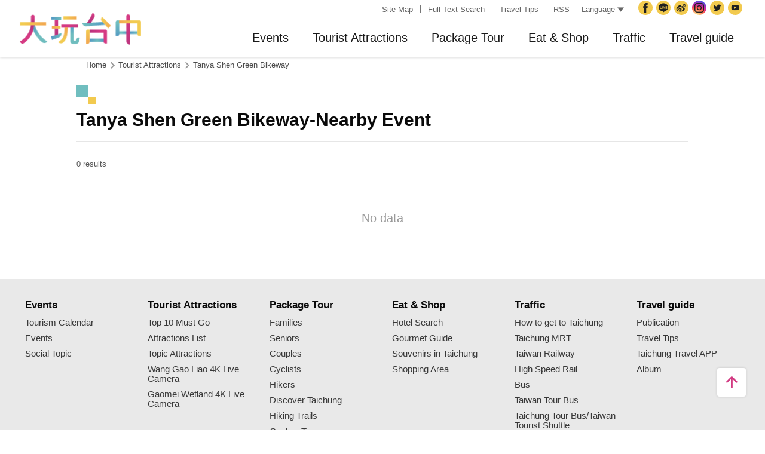

--- FILE ---
content_type: text/html; charset=utf-8
request_url: https://taichung.travel/en/attractions/nearbyactivity/860
body_size: 7296
content:
<!DOCTYPE html><html lang=en class=no-js data-lang=en><head><script>document.querySelector("html").setAttribute('class','mode-two-column');if(localStorage.getItem('card-list-mode')==='mode-tile'){document.querySelector("html").classList.remove('mode-two-column');}</script><meta charset=utf-8><meta name=viewport content="width=device-width, initial-scale=1.0, user-scalable=0"><meta name=keyword content=""><meta name=subject content="Tanya Shen Green Bikeway-Nearby Event"><meta name=language content=en><meta name=owner content="Taichung City Government"><meta name=coverage content=Worldwide><meta name=distribution content=Global><meta name=rating content=General><meta property=og:title content="Tanya Shen Green Bikeway-Nearby Event"><meta property=og:type content=website><meta property=og:site_name content="Taichung Tourism"><meta property=og:description content=""><meta property=og:url content=https://taichung.travel/en/attractions/nearbyactivity/860><meta property=og:locale content=zh_TW><meta name=twitter:site content="Taichung Tourism"><meta name=twitter:creator content="Taichung Tourism"><meta name=twitter:title content="Tanya Shen Green Bikeway-Nearby Event"><meta name=twitter:description content=""><meta name=Dc.Title content="Taichung Tourism and Travel Bureau"><meta name=Dc.Creator content="Taichung Tourism and Travel Bureau"><meta name=Dc.Subject content="Taichung Tourism and Travel Bureau"><meta name=Dc.Description content="Addr：No. 36, Yangming St., Fengyuan Dist., Taichung City 420018, Taiwan, Tel:+886-4-2228-9111"><meta name=Dc.Contributor content="Taichung City Government Tourism and Travel Bureau"><meta name=Dc.Type content=text/html><meta name=Dc.Format content=text><meta name=Dc.Source content="Taichung City Government Tourism and Travel Bureau"><meta name=Dc.Language content=English><meta name=Dc.Coverage_max content=2300-01-01><meta name=Dc.Coverage_min content=2019-03-29><meta name=Dc.Publisher content="Taichung City Government Tourism and Travel Bureau"><meta name=Dc.Date content=2019-03-29><meta name=Dc.Identifier content=387300000H><meta name=Dc.Rights content="Taichung City Government Tourism and Travel Bureau"><meta name=Category.Theme content=630><meta name=Category.Cake content=DD0><meta name=Category.Service content=900><meta name=Keywords content=Travel,Tourism><meta name=title content="Taichung Tourism and Travel Bureau"><title>Tanya Shen Green Bikeway-Nearby Event－Taichung Tourism</title><link rel="shortcut icon" href=/Content/favicon.ico><link rel=stylesheet href=/Content/css/all.css><link rel=stylesheet href=/content/css/layout-old.css><script async src="https://www.googletagmanager.com/gtag/js?id=G-NSE7M3QD6V"></script><script>window.dataLayer=window.dataLayer||[];function gtag(){dataLayer.push(arguments);}
gtag('js',new Date());gtag('config','G-NSE7M3QD6V',{cookie_flags:'secure;samesite=lax'});</script><script>(function(w,d,s,l,i){w[l]=w[l]||[];w[l].push({'gtm.start':new Date().getTime(),event:'gtm.js'});var f=d.getElementsByTagName(s)[0],j=d.createElement(s),dl=l!='dataLayer'?'&l='+l:'';j.async=true;j.src='https://www.googletagmanager.com/gtm.js?id='+i+dl;f.parentNode.insertBefore(j,f);})(window,document,'script','dataLayer','GTM-NWXVQGG');</script><script>(function(w,d,s,l,i){w[l]=w[l]||[];w[l].push({'gtm.start':new Date().getTime(),event:'gtm.js'});var f=d.getElementsByTagName(s)[0],j=d.createElement(s),dl=l!='dataLayer'?'&l='+l:'';j.async=true;j.src='https://www.googletagmanager.com/gtm.js?id='+i+dl;f.parentNode.insertBefore(j,f);})(window,document,'script','dataLayer','GTM-WD6KCH2');</script><body class="foreign en new-2022 dev" data-login=False data-lang=en><noscript><iframe src="https://www.googletagmanager.com/ns.html?id=GTM-WD6KCH2" title=Google-GTM-WD6KCH2 height=0 width=0 style=display:none;visibility:hidden></iframe></noscript><a id=top title=Anchor tabindex=-1>Anchor</a> <a href=#main-content class="acc-show-at-focus js-scroll-anchor" title="Go to the content anchor">Go to the content anchor</a><div class=main-container><header class=header-wrapper id=header-wrapper><div class=header><div class="site-func-blk d-xl-flex" id=site-func-blk><ul class=site-func-list><li class="item d-none d-xl-flex align-items-center"><a accesskey=U href=javascript:void(0) title="Top anchor(U)" class=brick id=brick-top>:::</a><li class="item d-none d-xl-flex align-items-center"><a href=/en/siteinformation/sitemap class=link title="Site Map">Site Map</a><li class="item d-none d-xl-flex align-items-center"><a href=/en/search class=link title="Full-Text Search">Full-Text Search</a><li class="item d-none d-xl-flex align-items-center"><a href=/en/traveltips/visa class=link title="Travel Tips">Travel Tips</a><li class="item d-none d-xl-flex align-items-center"><a href=/en/opendata/rss class=link title=RSS>RSS</a></ul><div class="lang-list-blk px-xl-1 position-relative"><a href=javascript:void(0) class="d-none d-xl-flex align-items-center fz-13px text-info text-decoration-none" style=height:30px> Language <i class="icon icon-triangle ml-4px fz-11px" aria-hidden=true></i> </a><ul class="lang-list d-xl-none px-xl-12px pb-xl-1 bg-white"><li class="item mb-xl-1 mb-0-last"><a href="/" class="link text-info fz-xl-13px" title=正體中文>正體中文</a><li class="item mb-xl-1 mb-0-last"><a href=/zh-cn class="link text-info fz-xl-13px" title=简体中文>简体中文</a><li class="item mb-xl-1 mb-0-last"><a href=/ja class="link text-info fz-xl-13px" title=日本語>日本語</a><li class="item mb-xl-1 mb-0-last"><a href=/ko class="link text-info fz-xl-13px" title=한국어>한국어</a><li class="item mb-xl-1 mb-0-last"><a href=/vi class="link text-info fz-xl-13px" title="Người việt nam">Người việt nam</a></ul></div><div class=google-translate-blk><div id=google_translate_element></div><script>function googleTranslateElementInit(){new google.translate.TranslateElement({pageLanguage:'en',includedLanguages:'de,es,fr,hi,id,it,iw,km,lo,mi,ms,my,nl,pl,pt,ru,sv,th,tl,vi',layout:google.translate.TranslateElement.InlineLayout.SIMPLE,autoDisplay:false},'google_translate_element');}</script><script src="https://translate.google.com/translate_a/element.js?cb=googleTranslateElementInit&amp;hl=en" async></script></div><ul class=social-site-list><li class=item><a href=https://www.facebook.com/taichungresort class=icon-social-fb title="Facebook(Open Window)" rel="noopener noreferrer" target=_blank>Facebook</a><li class=item><a href=https://line.naver.jp/ti/p/%40taichungcity class=icon-social-line title="Taichung City Government Line(Open Window)" rel="noopener noreferrer" target=_blank>Taichung City Government</a><li class=item><a href=https://www.weibo.com/gotaichung class=icon-social-weibo title="Taichung TravelWeibo(Open Window)" rel="noopener noreferrer" target=_blank>Taichung Travel<span class=hide-at-mobile>Weibo</span></a><li class=item><a href="https://www.instagram.com/taichungtravels/?hl=zh-tw" class=icon-social-ig title="taichungtravels(Open Window)" rel="noopener noreferrer" target=_blank>Instagram</a><li class=item><a href=https://twitter.com/taichungtravels class=icon-social-twitter title="Taichung City Government Twitter(Open Window)" rel="noopener noreferrer" target=_blank>Twitter</a><li class=item><a href=https://www.youtube.com/channel/UCSV_89hkpo3y_J1INMueN6A class=icon-social-youtube title="Taichung City Government YouTube(Open Window)" rel="noopener noreferrer" target=_blank>YouTube</a><li class="item hide-at-desktop"><a href=/en/siteinformation/servicephone class=icon-social-tel title="Service Phone">Service Phone</a><li class="item hide-at-desktop"><a href=/en/tourist/app class=icon-social-app title="Guide App">Guide App</a></ul></div><h1 class=main-logo><a href=/en class=link title="Taichung Tourism">Taichung Tourism</a></h1><div class=main-nav-wrapper id=main-nav-wrapper><button class=btn-open-menu id=btn-open-menu title=Navigation> <span class=line>Navigation</span> </button> <nav class=main-nav id=main-nav><ul class="main-nav-title-list d-xl-flex justify-content-end current-lv" id=main-nav-title-list><li class=item><a class="menu-title px-xl-20px fz-xl-20px hover-main trs-all has-more" href=javascript:void(0) title=Events> Events </a><div class="nav-sub-list p-0"><div class="item-group py-xl-5 px-xl-6"><div class=sub-item><a class="d-block px-2 py-12px px-xl-0 py-xl-2 fz-18px fz-xl-20px text-decoration-none text-normal border-bottom border-efefef hover-main hover-border-bottom-main trs-all" href=/en/event/touristcalendar#season-1 title="Tourism Calendar"> Tourism Calendar </a></div><div class=sub-item><a class="d-block px-2 py-12px px-xl-0 py-xl-2 fz-18px fz-xl-20px text-decoration-none text-normal border-bottom border-efefef hover-main hover-border-bottom-main trs-all" href=/en/event/news title=Events> Events </a></div><div class=sub-item><a class="d-block px-2 py-12px px-xl-0 py-xl-2 fz-18px fz-xl-20px text-decoration-none text-normal border-bottom border-efefef hover-main hover-border-bottom-main trs-all" href=/en/diary/list title="Social Topic"> Social Topic </a></div></div><div class="item-group d-none d-xl-block py-xl-5 px-xl-6"><div class="py-12px fz-18px font-weight-bold">Recently News</div><ul><li><a class="d-block py-1 fz-18px text-decoration-none text-normal border-bottom border-efefef hover-main hover-border-bottom-main trs-all" href=/en/event/newsdetail/10044 title="2026 Taichung New Year's Countdown Party"> 2026 Taichung New Year&#39;s Countdown Party<div class="text-primary-darken fz-13px">2025-12-26</div></a><li><a class="d-block py-1 fz-18px text-decoration-none text-normal border-bottom border-efefef hover-main hover-border-bottom-main trs-all" href=/en/event/newsdetail/10027 title="2025 Taichung Christmas Carnival"> 2025 Taichung Christmas Carnival<div class="text-primary-darken fz-13px">2025-12-15</div></a><li><a class="d-block py-1 fz-18px text-decoration-none text-normal border-bottom border-efefef hover-main hover-border-bottom-main trs-all" href=/en/event/newsdetail/10015 title="2025 Taichung International Flower Carpet Festival"> 2025 Taichung International Flower Carpet Festival<div class="text-primary-darken fz-13px">2025-10-27</div></a><li><a class="d-block py-1 fz-18px text-decoration-none text-normal border-bottom border-efefef hover-main hover-border-bottom-main trs-all" href=/en/event/newsdetail/10014 title="2025 National Day Gala in Taichung"> 2025 National Day Gala in Taichung<div class="text-primary-darken fz-13px">2025-09-26</div></a><li><a class="d-block py-1 fz-18px text-decoration-none text-normal border-bottom border-efefef hover-main hover-border-bottom-main trs-all" href=/en/event/newsdetail/10020 title="2025 1st World Bird Fair in Taiwan"> 2025 1st World Bird Fair in Taiwan<div class="text-primary-darken fz-13px">2025-09-12</div></a></ul></div></div><li class=item><a class="menu-title px-xl-20px fz-xl-20px hover-main trs-all has-more" href=javascript:void(0) title="Tourist Attractions"> Tourist Attractions </a><div class="nav-sub-list p-0 ie-w-xl-1180px"><div class="item-group flex-xl-shrink-0 ie-w-xl-300px miw-xl-280px maw-xl-300px py-xl-5 px-xl-6"><div class=sub-item><a class="d-flex px-2 py-12px px-xl-0 py-xl-2 fz-18px fz-xl-20px text-decoration-none text-normal border-bottom border-efefef hover-main hover-border-bottom-main trs-all" href=/en/attractions/topten title="Top 10 Must Go"> Top 10 Must Go </a></div><div class=sub-item><a class="d-flex px-2 py-12px px-xl-0 py-xl-2 fz-18px fz-xl-20px text-decoration-none text-normal border-bottom border-efefef hover-main hover-border-bottom-main trs-all" href=/en/attractions/list title="Attractions List"> Attractions List </a></div><div class=sub-item><a class="d-flex px-2 py-12px px-xl-0 py-xl-2 fz-18px fz-xl-20px text-decoration-none text-normal border-bottom border-efefef hover-main hover-border-bottom-main trs-all" href=/en/attractions/listbyclassification title="Topic Attractions"> Topic Attractions </a></div><div class=sub-item><a class="d-flex px-2 py-12px px-xl-0 py-xl-2 fz-18px fz-xl-20px text-decoration-none text-normal border-bottom border-efefef hover-main hover-border-bottom-main trs-all" href=/en/multimedia/panoramic title=Panoramic> Panoramic </a></div><div class=sub-item><a class="d-flex px-2 py-12px px-xl-0 py-xl-2 fz-18px fz-xl-20px text-decoration-none text-normal border-bottom border-efefef hover-main hover-border-bottom-main trs-all" href=/en/live-camera/59 title="Wang Gao Liao 4K Live Camera"> Wang Gao Liao 4K Live Camera </a></div><div class=sub-item><a class="d-flex px-2 py-12px px-xl-0 py-xl-2 fz-18px fz-xl-20px text-decoration-none text-normal border-bottom border-efefef hover-main hover-border-bottom-main trs-all" href=/en/live-camera/58 title="Gaomei Wetland 4K Live Camera"> Gaomei Wetland 4K Live Camera </a></div></div><div class="item-group d-xl-flex flex-xl-shrink-0 w-xl-600px py-xl-5 px-xl-6"><div class="sub-item flex-xl-shrink-0"><div class="px-2 py-12px px-xl-0 fz-18px font-weight-bold bg-light bg-xl-none">Guided city tour</div><ul><li><a class="js-city-area d-block w-xl-12 px-3 py-12px px-xl-0 py-xl-1 fz-18px text-decoration-none text-normal hover-main hover-border-bottom-main trs-all" href=/en/attractions/megalopolis title="City Center" data-img=/content/images/global/area-01.jpg data-area="Central Dist. &amp; East Dist. &amp; West Dist. &amp; South Dist. &amp; North Dist. &amp; Xitun Dist. &amp; Nantun Dist. &amp; Beitun Dist."> City Center </a><li><a class="js-city-area d-block w-xl-12 px-3 py-12px px-xl-0 py-xl-1 fz-18px text-decoration-none text-normal hover-main hover-border-bottom-main trs-all" href=/en/attractions/historical title="Tun District" data-img=/content/images/global/area-02.jpg data-area="Wuri Dist. &amp; Dali Dist. &amp; Wufeng Dist. &amp; Taiping Dist."> Tun District </a><li><a class="js-city-area d-block w-xl-12 px-3 py-12px px-xl-0 py-xl-1 fz-18px text-decoration-none text-normal hover-main hover-border-bottom-main trs-all" href=/en/attractions/coastline title="Coast Line" data-img=/content/images/global/area-03.jpg data-area="Dajia Dist. &amp; Da'an Dist. &amp; Waipu Dist. &amp; Qingshui Dist. &amp; Wuqi Dist. &amp; Shalu Dist. &amp; Longjing Dist. &amp; Dadu Dist."> Coast Line </a><li><a class="js-city-area d-block w-xl-12 px-3 py-12px px-xl-0 py-xl-1 fz-18px text-decoration-none text-normal hover-main hover-border-bottom-main trs-all" href=/en/attractions/mountainline title="Mountain Line" data-img=/content/images/global/area-04.jpg data-area="Houli Dist. &amp; Shengang Dist. &amp; Daya Dist. &amp; Fengyuan Dist. &amp; Tanzi Dist. &amp; Shigang Dist. &amp; Dongshi Dist. &amp; Xinshe Dist. &amp; Heping Dist."> Mountain Line </a></ul></div><div class="d-none d-xl-block flex-fill ml-xl-3"><img class="d-block w-380px" src=/content/images/global/area-all.jpg alt="" id=area-img><div class="op-0 trs-all" id=area-desc><div class="d-inline-flex align-items-center h-3 px-1 mt-2 ml-3 text-white bg-main rounded-pill fz-14px lh-initial">Area</div><div class="mt-1 pl-4 fz-13px" id=area-district></div></div></div></div><div class="item-group d-none d-xl-block flex-shrink-0 miw-xl-280px ie-w-xl-280px maw-xl-300px py-xl-5 px-xl-6"><div class="py-12px fz-18px font-weight-bold">Scenic Highlights</div><ul><li><a class="d-block py-1 fz-18px text-decoration-none text-normal hover-main hover-border-bottom-main trs-all" href=/en/attractions/intro/850 title="Fengchia Night Market"> Fengchia Night Market </a><li><a class="d-block py-1 fz-18px text-decoration-none text-normal hover-main hover-border-bottom-main trs-all" href=/en/attractions/intro/886 title="Gaomei Wetland"> Gaomei Wetland </a><li><a class="d-block py-1 fz-18px text-decoration-none text-normal hover-main hover-border-bottom-main trs-all" href=/en/attractions/intro/1239 title=Miyahara> Miyahara </a><li><a class="d-block py-1 fz-18px text-decoration-none text-normal hover-main hover-border-bottom-main trs-all" href=/en/attractions/intro/1125 title="Sea of Flowers in Xinshe"> Sea of Flowers in Xinshe </a><li><a class="d-block py-1 fz-18px text-decoration-none text-normal hover-main hover-border-bottom-main trs-all" href=/en/attractions/intro/1222 title="Shen Ji New Village"> Shen Ji New Village </a></ul></div></div><li class=item><a class="menu-title px-xl-20px fz-xl-20px hover-main trs-all has-more" href=javascript:void(0) title="Package Tour"> Package Tour </a><div class="nav-sub-list p-0"><div class="item-group flex-shrink-0 w-xl-480px py-xl-5 px-xl-6"><ul class="row mb-xl-n5"><li class="sub-item col-12 col-xl-4 mb-xl-5"><a class="d-block px-2 py-12px p-xl-0 fz-18px fz-xl-20px text-decoration-none text-normal border-bottom border-efefef border-xl-0 text-xl-center hover-main trs-all" href=/en/experience/parent-child-tour title=Families><div class="thumb-frame d-none d-xl-block w-12 h-12 mx-auto rounded-circle"><img src=/content/images/global/blank.gif data-src=/content/images/index/2022/tourist-type-menu-child.jpg alt="" class="thumb lazy"><noscript><img src=/content/images/index/2022/tourist-type-menu-child.jpg alt="" class=thumb></noscript></div><div class=mt-xl-1>Families</div></a><li class="sub-item col-12 col-xl-4 mb-xl-5"><a class="d-block px-2 py-12px p-xl-0 fz-18px fz-xl-20px text-decoration-none text-normal border-bottom border-efefef border-xl-0 text-xl-center hover-main trs-all" href=/en/experience/seniors-tour title=Seniors><div class="thumb-frame d-none d-xl-block w-12 h-12 mx-auto rounded-circle"><img src=/content/images/global/blank.gif data-src=/content/images/index/2022/tourist-type-menu-elderly.jpg alt="" class="thumb lazy"><noscript><img src=/content/images/index/2022/tourist-type-menu-elderly.jpg alt="" class=thumb></noscript></div><div class=mt-xl-1>Seniors</div></a><li class="sub-item col-12 col-xl-4 mb-xl-5"><a class="d-block px-2 py-12px p-xl-0 fz-18px fz-xl-20px text-decoration-none text-normal border-bottom border-efefef border-xl-0 text-xl-center hover-main trs-all" href=/en/experience/couples-tour title=Couples><div class="thumb-frame d-none d-xl-block w-12 h-12 mx-auto rounded-circle"><img src=/content/images/global/blank.gif data-src=/content/images/index/2022/tourist-type-menu-lovers.jpg alt="" class="thumb lazy"><noscript><img src=/content/images/index/2022/tourist-type-menu-lovers.jpg alt="" class=thumb></noscript></div><div class=mt-xl-1>Couples</div></a><li class="sub-item col-12 col-xl-4 mb-xl-5"><a class="d-block px-2 py-12px p-xl-0 fz-18px fz-xl-20px text-decoration-none text-normal border-bottom border-efefef border-xl-0 text-xl-center hover-main trs-all" href=/en/experience/cyclists-tour title=Cyclists><div class="thumb-frame d-none d-xl-block w-12 h-12 mx-auto rounded-circle"><img src=/content/images/global/blank.gif data-src=/content/images/index/2022/tourist-type-menu-biker.jpg alt="" class="thumb lazy"><noscript><img src=/content/images/index/2022/tourist-type-menu-biker.jpg alt="" class=thumb></noscript></div><div class=mt-xl-1>Cyclists</div></a><li class="sub-item col-12 col-xl-4 mb-xl-5"><a class="d-block px-2 py-12px p-xl-0 fz-18px fz-xl-20px text-decoration-none text-normal border-bottom border-efefef border-xl-0 text-xl-center hover-main trs-all" href=/en/experience/climber-tour title=Hikers><div class="thumb-frame d-none d-xl-block w-12 h-12 mx-auto rounded-circle"><img src=/content/images/global/blank.gif data-src=/content/images/index/2022/tourist-type-menu-climber.jpg alt="" class="thumb lazy"><noscript><img src=/content/images/index/2022/tourist-type-menu-climber.jpg alt="" class=thumb></noscript></div><div class=mt-xl-1>Hikers</div></a></ul></div><div class="item-group py-xl-5 px-xl-6"><div class=sub-item><a class="d-block px-2 py-12px px-xl-0 py-xl-2 fz-18px fz-xl-20px text-decoration-none text-normal border-bottom border-efefef hover-main hover-border-bottom-main trs-all" href=/en/experience/discovertaichung title="Discover Taichung"> Discover Taichung </a></div><div class=sub-item><a class="d-block px-2 py-12px px-xl-0 py-xl-2 fz-18px fz-xl-20px text-decoration-none text-normal border-bottom border-efefef hover-main hover-border-bottom-main trs-all" href=/en/experience/hikingtrail title="Hiking Trails"> Hiking Trails </a></div><div class=sub-item><a class="d-block px-2 py-12px px-xl-0 py-xl-2 fz-18px fz-xl-20px text-decoration-none text-normal border-bottom border-efefef hover-main hover-border-bottom-main trs-all" href=/en/experience/cyclingtrip title="Cycling Tours"> Cycling Tours </a></div><div class=sub-item><a class="d-block px-2 py-12px px-xl-0 py-xl-2 fz-18px fz-xl-20px text-decoration-none text-normal border-bottom border-efefef hover-main hover-border-bottom-main trs-all" href=/en/experience/easytrip title="Easy Trips"> Easy Trips </a></div><div class=sub-item><a class="d-block px-2 py-12px px-xl-0 py-xl-2 fz-18px fz-xl-20px text-decoration-none text-normal border-bottom border-efefef hover-main hover-border-bottom-main trs-all" href=/en/experience/night-tour title="A Night Tour to Taichung"> A Night Tour to Taichung </a></div><div class=sub-item><a class="d-block px-2 py-12px px-xl-0 py-xl-2 fz-18px fz-xl-20px text-decoration-none text-normal border-bottom border-efefef hover-main hover-border-bottom-main trs-all" href=/en/experience/family-fun title="Parent-Child Fun"> Parent-Child Fun </a></div><div class=sub-item><a class="d-block px-2 py-12px px-xl-0 py-xl-2 fz-18px fz-xl-20px text-decoration-none text-normal border-bottom border-efefef hover-main hover-border-bottom-main trs-all" href=/en/experience/low-carbon-transportation title="Low-Carbon Travel"> Low-Carbon Travel </a></div><div class=sub-item><a class="d-block px-2 py-12px px-xl-0 py-xl-2 fz-18px fz-xl-20px text-decoration-none text-normal border-bottom border-efefef hover-main hover-border-bottom-main trs-all" href=/en/experience/hipster-experience title="Hipster Exploration"> Hipster Exploration </a></div></div></div><li class=item><a class="menu-title px-xl-20px fz-xl-20px hover-main trs-all has-more" href=javascript:void(0) title="Eat &amp; Shop"> Eat &amp; Shop </a><div class="nav-sub-list p-0"><div class="item-group miw-xl-280px py-xl-5 px-xl-6"><div class="sub-item flex-xl-shrink-0"><a class="d-flex px-2 py-12px px-xl-0 fz-18px font-weight-bold bg-light bg-xl-none text-decoration-none text-normal hover-main trs-all" href="https://www.taiwanstay.net.tw/TSA/web_page/TSA010100.jsp?lang2=en&amp;" title="Hotel Search(Open Window)" target=_blank rel="noopener noreferrer"> Hotel Search <i class="icon icon-link-out ml-4px fz-13px text-info" aria-hidden=true></i> </a></div></div><div class="item-group miw-xl-320px py-xl-5 px-xl-6"><div class=sub-item><a class="d-block px-2 py-12px px-xl-0 py-xl-2 fz-18px fz-xl-20px text-decoration-none text-normal border-bottom border-efefef hover-main hover-border-bottom-main trs-all" href=/en/experience/gourmet-guide title="Gourmet Guide"> Gourmet Guide </a></div><div class=sub-item><a class="d-block px-2 py-12px px-xl-0 py-xl-2 fz-18px fz-xl-20px text-decoration-none text-normal border-bottom border-efefef hover-main hover-border-bottom-main trs-all" href=/en/experience/souvenirs title="Souvenirs in Taichung"> Souvenirs in Taichung </a></div><div class=sub-item><a class="d-block px-2 py-12px px-xl-0 py-xl-2 fz-18px fz-xl-20px text-decoration-none text-normal border-bottom border-efefef hover-main hover-border-bottom-main trs-all" href=/en/shop/business title="Shopping Area"> Shopping Area </a></div></div></div><li class="item sub-list-right"><a class="menu-title px-xl-20px fz-xl-20px hover-main trs-all has-more" href=javascript:void(0) title=Traffic> Traffic </a><div class="nav-sub-list p-0"><div class="item-group py-xl-5 px-xl-6"><div class=sub-item><a class="d-flex px-2 py-12px px-xl-0 py-xl-2 fz-18px fz-xl-20px text-decoration-none text-normal border-bottom border-efefef hover-main hover-border-bottom-main trs-all" href=/en/traffic/gettinghere title="How to get to Taichung"> How to get to Taichung </a></div><div class=sub-item><a class="d-flex px-2 py-12px px-xl-0 py-xl-2 fz-18px fz-xl-20px text-decoration-none text-normal border-bottom border-efefef hover-main hover-border-bottom-main trs-all" href=https://www.tmrt.com.tw/eng title="Taichung MRT(Open Window)" target=_blank rel="noopener noreferrer"> Taichung MRT <i class="icon icon-link-out ml-4px fz-13px text-info" aria-hidden=true></i> </a></div><div class=sub-item><a class="d-flex px-2 py-12px px-xl-0 py-xl-2 fz-18px fz-xl-20px text-decoration-none text-normal border-bottom border-efefef hover-main hover-border-bottom-main trs-all" href=/en/traffic/railway title="Taiwan  Railway"> Taiwan Railway </a></div><div class=sub-item><a class="d-flex px-2 py-12px px-xl-0 py-xl-2 fz-18px fz-xl-20px text-decoration-none text-normal border-bottom border-efefef hover-main hover-border-bottom-main trs-all" href=/en/traffic/thsr title="High Speed Rail"> High Speed Rail </a></div><div class=sub-item><a class="d-flex px-2 py-12px px-xl-0 py-xl-2 fz-18px fz-xl-20px text-decoration-none text-normal border-bottom border-efefef hover-main hover-border-bottom-main trs-all" href=/en/traffic/longdistancepassenger title=Bus> Bus </a></div><div class=sub-item><a class="d-flex px-2 py-12px px-xl-0 py-xl-2 fz-18px fz-xl-20px text-decoration-none text-normal border-bottom border-efefef hover-main hover-border-bottom-main trs-all" href=https://www.taiwantourbus.com.tw/C/us/twbus-home/region title="Taiwan Tour Bus(Open Window)" target=_blank rel="noopener noreferrer"> Taiwan Tour Bus <i class="icon icon-link-out ml-4px fz-13px text-info" aria-hidden=true></i> </a></div><div class=sub-item><a class="d-flex px-2 py-12px px-xl-0 py-xl-2 fz-18px fz-xl-20px text-decoration-none text-normal border-bottom border-efefef hover-main hover-border-bottom-main trs-all" href=/taichung-tour-bus/en title="Taichung Tour Bus / Taiwan Tourist Shuttle"> Taichung Tour Bus / Taiwan Tourist Shuttle </a></div></div><div class="item-group miw-xl-280px py-xl-5 px-xl-6"><div class="sub-item flex-xl-shrink-0"><div class="px-2 py-12px px-xl-0 fz-18px font-weight-bold bg-light bg-xl-none">Internal Traffic</div><ul><li><a class="d-flex px-3 py-12px px-xl-0 py-xl-1 fz-18px text-decoration-none text-normal border-bottom border-efefef hover-main hover-border-bottom-main trs-all" href=/en/traffic/citybus title="City Bus"> City Bus </a><li><a class="d-flex px-3 py-12px px-xl-0 py-xl-1 fz-18px text-decoration-none text-normal border-bottom border-efefef hover-main hover-border-bottom-main trs-all" href=/en/traffic/taxi title="Taxi / Car rentals"> Taxi / Car rentals </a><li><a class="d-flex px-3 py-12px px-xl-0 py-xl-1 fz-18px text-decoration-none text-normal border-bottom border-efefef hover-main hover-border-bottom-main trs-all" href="https://www.youbike.com.tw/region/i/" title="Taichung YouBike(Open Window)" target=_blank rel="noopener noreferrer"> Taichung YouBike <i class="icon icon-link-out ml-4px fz-13px text-info" aria-hidden=true></i> </a><li><a class="d-flex px-3 py-12px px-xl-0 py-xl-1 fz-18px text-decoration-none text-normal border-bottom border-efefef hover-main hover-border-bottom-main trs-all" href=/en/traffic/servicecenter title="Travel Service Centers"> Travel Service Centers </a></ul></div></div></div><li class="item sub-list-right"><a class="menu-title px-xl-20px fz-xl-20px hover-main trs-all has-more" href=javascript:void(0) title="Travel guide"> Travel guide </a><div class="nav-sub-list p-0"><div class="item-group miw-xl-280px py-xl-5 px-xl-6"><div class=sub-item><a class="d-block px-2 py-12px p-xl-0 fz-18px fz-xl-20px text-decoration-none text-normal border-bottom border-efefef border-xl-0 text-xl-center hover-main trs-all" href=/en/multimedia/publicationlist title=Publication><div class="thumb-frame d-none d-xl-block w-15 h-15 mx-auto pb-0"><img src=/content/images/global/blank.gif data-src=/content/images/global/icon-map-and-dm.jpg alt="" class="thumb lazy"><noscript><img src=/content/images/global/icon-map-and-dm.jpg alt="" class=thumb></noscript></div><div class=mt-xl-1>Publication</div></a></div></div><div class="item-group py-xl-5 px-xl-6"><div class=sub-item><a class="d-flex px-2 py-12px px-xl-0 py-xl-2 fz-18px fz-xl-20px text-decoration-none text-normal border-bottom border-efefef hover-main hover-border-bottom-main trs-all" href=/en/traveltips/visa title="Travel Tips"> Travel Tips </a></div><div class=sub-item><a class="d-flex px-2 py-12px px-xl-0 py-xl-2 fz-18px fz-xl-20px text-decoration-none text-normal border-bottom border-efefef hover-main hover-border-bottom-main trs-all" href=/en/multimedia/albumlist title=Album> Album </a></div><div class=sub-item><a class="d-flex px-2 py-12px px-xl-0 py-xl-2 fz-18px fz-xl-20px text-decoration-none text-normal border-bottom border-efefef hover-main hover-border-bottom-main trs-all" href=/en/tourist/app title="Taichung Travel APP"> Taichung Travel APP </a></div><div class=sub-item><a class="d-flex px-2 py-12px px-xl-0 py-xl-2 fz-18px fz-xl-20px text-decoration-none text-normal border-bottom border-efefef hover-main hover-border-bottom-main trs-all" href="https://eng.taiwan.net.tw/m1.aspx?sNo=0030311&amp;keyString=%5e10019%5e0%5e40" title="Information Stations(Open Window)" target=_blank rel="noopener noreferrer"> Information Stations <i class="icon icon-link-out ml-4px fz-13px text-info" aria-hidden=true></i> </a></div></div></div></ul></nav><div id=mobile-sublist-wrapper><div class=menu-breadcrumb id=menu-breadcrumb><nav> <button class=btn-back-all id=btn-back-all title=All>All</button> <span class=current id=current-unit-name></span> </nav></div></div><div class=mobile-nav-close-mask id=mobile-nav-close-mask></div></div><ul class=member-func-list id=member-func-list><li class="item hide-at-desktop"><a href=/en/search class=btn-fulltext-search title="Full-Text Search">Full-Text Search</a></ul></div></header><noscript><div class="fixed-top mt-6 mt-xl-12 p-2 bg-white text-main text-center shadow z-2000 fz-md-18px">JavaScript is disabled on your browser. Please enable JavaScript on your browser or upgrade to a JavaScript-capable browser to browse for this website.</div></noscript><main class="page-content-wrapper ov-v"><div class=breadcrumb><a href=javascript:void(0) class=brick accesskey=C title="Content anchor(C)">:::</a> <a href=/en class=unit title=Home>Home</a> <span class=unit>Tourist Attractions</span> <a href=/en/attractions/intro/860 class=unit title="Tanya Shen Green Bikeway">Tanya Shen Green Bikeway</a></div><a class=anchor-fix id=main-content title=Anchor tabindex=-1>Anchor</a><div class="unit-title-blk mb20"><h2 class=unit-title>Tanya Shen Green Bikeway-Nearby Event</h2></div><div class=total-nums-blk><p class=nums>0 results</div><p class=data-empty>No data</main><div id=app-root></div><div class=footer-wrapper><div class="fat-footer-wrapper show-at-desktop pt-0"><div class="fat-footer pt-4"><div class=fat-footer-item><div class=title>Events</div><ul class=menu-list><li class=item><a href=/en/event/touristcalendar#season-1 class=link title="Tourism Calendar">Tourism Calendar</a><li class=item><a href=/en/event/news class=link title=Events>Events</a><li class=item><a href=/en/diary/list class=link title="Social Topic">Social Topic</a></ul></div><div class=fat-footer-item><div class=title>Tourist Attractions</div><ul class=menu-list><li class=item><a href=/en/attractions/topten class=link title="Top 10 Must Go">Top 10 Must Go</a><li class=item><a href=/en/attractions/list class=link title="Attractions List">Attractions List</a><li class=item><a href=/en/attractions/listbyclassification class=link title="Topic Attractions">Topic Attractions</a><li class=item><a href=/en/live-camera/59 class=link title="Wang Gao Liao 4K Live Camera">Wang Gao Liao 4K Live Camera</a><li class=item><a href=/en/live-camera/58 class=link title="Gaomei Wetland 4K Live Camera">Gaomei Wetland 4K Live Camera</a></ul></div><div class=fat-footer-item><div class=title>Package Tour</div><ul class=menu-list><li class=item><a href=/en/experience/parent-child-tour class=link title=Families>Families</a><li class=item><a href=/en/experience/seniors-tour class=link title=Seniors>Seniors</a><li class=item><a href=/en/experience/couples-tour class=link title=Couples>Couples</a><li class=item><a href=/en/experience/cyclists-tour class=link title=Cyclists>Cyclists</a><li class=item><a href=/en/experience/climber-tour class=link title=Hikers>Hikers</a><li class=item><a href=/en/experience/discovertaichung class=link title="Discover Taichung">Discover Taichung</a><li class=item><a href=/en/experience/hikingtrail class=link title="Hiking Trails">Hiking Trails</a><li class=item><a href=/en/experience/cyclingtrip class=link title="Cycling Tours">Cycling Tours</a><li class=item><a href=/en/experience/easytrip class=link title="Easy Trips">Easy Trips</a><li class=item><a href=/en/experience/night-tour class=link title="A Night Tour to Taichung">A Night Tour to Taichung</a><li class=item><a href=/en/experience/family-fun class=link title="Parent-Child Fun">Parent-Child Fun</a><li class=item><a href=/en/experience/low-carbon-transportation class=link title="Low-Carbon Travel">Low-Carbon Travel</a><li class=item><a href=/en/experience/hipster-experience class=link title="Hipster Exploration">Hipster Exploration</a></ul></div><div class=fat-footer-item><div class=title>Eat &amp; Shop</div><ul class=menu-list><li class=item><a href="https://www.taiwanstay.net.tw/TSA/web_page/TSA010100.jsp?lang2=en&amp;" class=link title="Hotel Search(Open Window)" rel="noopener noreferrer" target=_blank>Hotel Search</a><li class=item><a href=/en/experience/gourmet-guide class=link title="Gourmet Guide">Gourmet Guide</a><li class=item><a href=/en/experience/souvenirs class=link title="Souvenirs in Taichung">Souvenirs in Taichung</a><li class=item><a href=/en/shop/business class=link title="Shopping Area">Shopping Area</a></ul></div><div class=fat-footer-item><div class=title>Traffic</div><ul class=menu-list><li class=item><a href=/en/traffic/gettinghere class=link title="How to get to Taichung">How to get to Taichung</a><li class=item><a href=https://www.tmrt.com.tw/eng class=link title="Taichung MRT(Open Window)" target=_blank rel="noopener noreferrer">Taichung MRT</a><li class=item><a href=/en/traffic/railway class=link title="Taiwan  Railway">Taiwan Railway</a><li class=item><a href=/en/traffic/thsr class=link title="High Speed Rail">High Speed Rail</a><li class=item><a href=/en/traffic/longdistancepassenger class=link title=Bus>Bus</a><li class=item><a href=https://www.taiwantourbus.com.tw/C/us/twbus-home/region class=link title="Taiwan Tour Bus(Open Window)" target=_blank rel="noopener noreferrer">Taiwan Tour Bus</a><li class=item><a href=/taichung-tour-bus class=link title="Taichung Tour Bus/Taiwan Tourist Shuttle">Taichung Tour Bus/Taiwan Tourist Shuttle</a><li class=item><a href=/en/traffic/citybus class=link title="City Bus">City Bus</a><li class=item><a href=/en/traffic/taxi class=link title="Taxi / Car rentals">Taxi / Car rentals</a><li class=item><a href=/en/traffic/servicecenter class=link title="Travel Service Centers">Travel Service Centers</a></ul></div><div class=fat-footer-item><div class=title>Travel guide</div><ul class=menu-list><li class=item><a href=/en/multimedia/publicationlist class=link title=Publication>Publication</a><li class=item><a href=/en/traveltips/visa class=link title="Travel Tips">Travel Tips</a><li class=item><a href=/en/tourist/app class=link title="Taichung Travel APP">Taichung Travel APP</a><li class=item><a href=/en/multimedia/albumlist class=link title=Album>Album</a></ul></div></div></div><div class="footer px-2 pt-3 py-md-5"><a href="http://www.taichung.gov.tw/" class="taichung-logo mx-auto mb-2 mb-md-3" rel="noopener noreferrer" target=_blank title="Taichung City Government(Open Window)"> Taichung City Government </a><div class="d-block d-flex justify-content-center text-info"><div class="row w-100 justify-content-xl-center"><div class="col-12 col-md-6 col-xl-2 text-left ml-2 ml-md-0 mb-2"><div class=visitor-blk><p class=info>Update：2026-01-21<p class=info>Today : 2128<p class=info>Visits : 11362298</div></div><div class="col-12 col-md-6 col-xl-3 text-left ml-2 ml-md-0 mb-2"><div class="fz-13px fz-md-14px font-weight-bold mb-4px">Taichung City Government Tourism and Travel Bureau</div><p class="fz-13px fz-md-14px mb-4px">No. 36, Yangming St., Fengyuan Dist., Taichung City 420018, Taiwan<p class="fz-13px fz-md-14px mb-4px adj">TEL. +886-4-2228-9111</div><div class="col-12 col-md-6 col-xl-3 text-left ml-2 ml-md-0 mb-2"><div class="row fz-13px fz-md-14px"><a href=/en/siteinformation/sitemap class="col-6 mb-4px text-info hover-main" title="Site Map">Site Map</a> <a href=/en/siteinformation/gwoia class="col-6 text-info hover-main" title=GWOIA>GWOIA</a> <a href=/en/siteinformation/majorpolicy class="col-6 text-info" title="Major Policy">Major Policy</a> <a href=/en/siteinformation/privacy class="col-6 mb-4px text-info hover-main" title="Privacy Policy">Privacy Policy</a></div></div><div class="gov-aplus-blk ml-2 mt-3 ml-md-0 mt-md-0"><a href="https://www.gov.tw/" rel="noopener noreferrer" target=_blank class=e-gov title="E Government(Open Window)">E Government</a> <a href="https://accessibility.moda.gov.tw/Applications/Detail?category=20250311173906" rel="noopener noreferrer" target=_blank class=aplus title="Accessibility AA(Open Window)">Accessibility AA</a><div class="disaster-warning-blk mt-5" id=capInfo300100_Normal_66></div></div></div></div><div class="d-black fz-12px fz-md-13px pt-2"><p class=d-inline-block>Copyright © 2016 Taichung City Government Tourism and Travel Bureau All Rights Reserved</div></div></div></div><div class="float-blk d-flex flex-xl-column align-items-center fixed-bottom w-100 w-xl-6 mb-xl-5 pb-safe-area text-main trs-all pointer-events-none bg-white shadow" id=float-blk><a href=#top title="Back to the top of page" class="btn w-7 h-6 w-xl-6 ml-auto mb-xl-2 border-0 text-main pointer-events-auto order-last order-xl-first js-scroll-anchor"> <i class="icon icon-top fz-20px" aria-hidden=true></i> <span class=text-hide>Back to the top of page</span> </a></div><input name=__RequestVerificationToken type=hidden value=bDCnCJNsFZEdvkiFrjF5T8W5alUnx14eQogaJcV1QjeYL1RZmxcanq36OlTzxwehvL1nf4QHk4P60qTObx_r36N4EBhRBLZC8JMJByO1iDg1><script src=/Scripts/_scripts.js></script><script>var isGRecaptchaSuccess=false;var isGRecaptchaSuccess4Contact=false;var isGRecaptchaSuccess4Api=false;var onloadCallback=function(){if(document.querySelector("#recaptchaPlaceholder")){grecaptcha.render('recaptchaPlaceholder',{'sitekey':'6Lex6gwUAAAAABpZK9OaCPWx1QTIjj5iB5FtYVov','callback':verifyCallback});}
if(document.querySelector("#recaptchaPlaceholder4Api")){grecaptcha.render('recaptchaPlaceholder4Api',{'sitekey':'6Lex6gwUAAAAABpZK9OaCPWx1QTIjj5iB5FtYVov','callback':verifyCallback4Api});}
grecaptcha.render('recaptchaPlaceholder4Contact',{'sitekey':'6Lex6gwUAAAAABpZK9OaCPWx1QTIjj5iB5FtYVov','callback':verifyCallback4Contact});};function verifyCallback(respons){isGRecaptchaSuccess=true;}
function verifyCallback4Contact(respons){isGRecaptchaSuccess4Contact=true;}
function verifyCallback4Api(respons){isGRecaptchaSuccess4Api=true;}</script><script src="https://www.google.com/recaptcha/api.js?onload=onloadCallback&amp;render=explicit" async defer></script><script src=/scripts/alone/react/app-f4da3d57efe475491dd3.js></script><noscript><iframe src="https://www.googletagmanager.com/ns.html?id=GTM-NWXVQGG" height=0 width=0 style=display:none;visibility:hidden title=Google-GTM></iframe></noscript>

--- FILE ---
content_type: text/html; charset=utf-8
request_url: https://taichung.travel/en/add-visitor
body_size: -620
content:
{"success":true,"total":11362298.0,"date_time":"2026-01-21T10:24:52.0971975"}